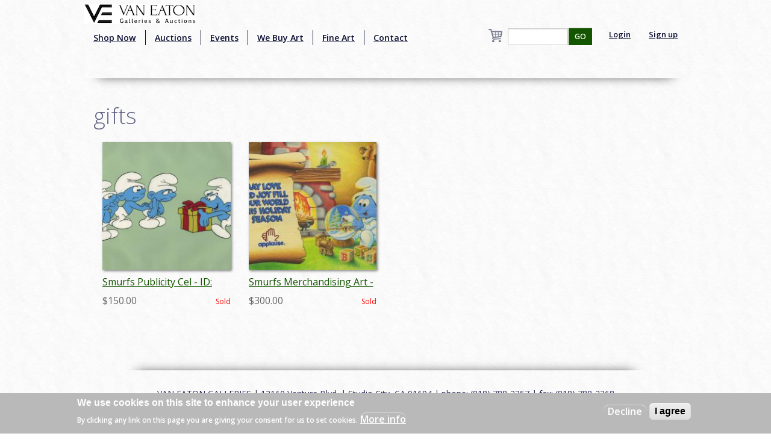

--- FILE ---
content_type: text/html; charset=utf-8
request_url: https://www.google.com/recaptcha/api2/aframe
body_size: -105
content:
<!DOCTYPE HTML><html><head><meta http-equiv="content-type" content="text/html; charset=UTF-8"></head><body><script nonce="a_vT_Ai_6UsxFxFgdm58RA">/** Anti-fraud and anti-abuse applications only. See google.com/recaptcha */ try{var clients={'sodar':'https://pagead2.googlesyndication.com/pagead/sodar?'};window.addEventListener("message",function(a){try{if(a.source===window.parent){var b=JSON.parse(a.data);var c=clients[b['id']];if(c){var d=document.createElement('img');d.src=c+b['params']+'&rc='+(localStorage.getItem("rc::a")?sessionStorage.getItem("rc::b"):"");window.document.body.appendChild(d);sessionStorage.setItem("rc::e",parseInt(sessionStorage.getItem("rc::e")||0)+1);localStorage.setItem("rc::h",'1769357791440');}}}catch(b){}});window.parent.postMessage("_grecaptcha_ready", "*");}catch(b){}</script></body></html>